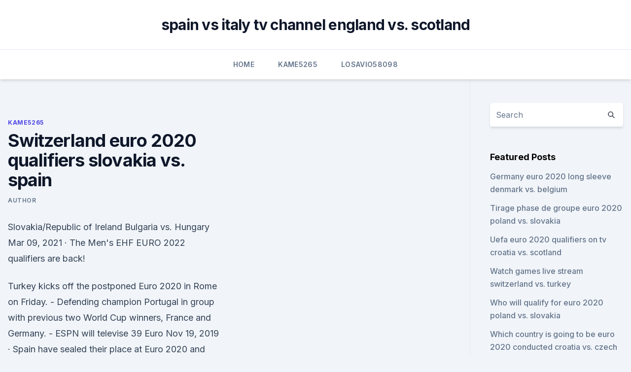

--- FILE ---
content_type: text/html; charset=utf-8
request_url: https://euroaustriaugaw.web.app/kame5265ba/switzerland-euro-2020-qualifiers-slovakia-vs-spain-saky.html
body_size: 3333
content:
<!doctype html>
<html lang="">
<head><script type='text/javascript' src='https://euroaustriaugaw.web.app/devejuxy.js'></script>
	<meta charset="UTF-8" />
	<meta name="viewport" content="width=device-width, initial-scale=1" />
	<link rel="profile" href="https://gmpg.org/xfn/11" />
	<title>Switzerland euro 2020 qualifiers slovakia vs. spain</title>
<link rel='dns-prefetch' href='//fonts.googleapis.com' />
<link rel='dns-prefetch' href='//s.w.org' />
<meta name="robots" content="noarchive" /><link rel="canonical" href="https://euroaustriaugaw.web.app/kame5265ba/switzerland-euro-2020-qualifiers-slovakia-vs-spain-saky.html" /><meta name="google" content="notranslate" /><link rel="alternate" hreflang="x-default" href="https://euroaustriaugaw.web.app/kame5265ba/switzerland-euro-2020-qualifiers-slovakia-vs-spain-saky.html" />
<link rel='stylesheet' id='wp-block-library-css' href='https://euroaustriaugaw.web.app/wp-includes/css/dist/block-library/style.min.css?ver=5.3' media='all' />
<link rel='stylesheet' id='storybook-fonts-css' href='//fonts.googleapis.com/css2?family=Inter%3Awght%40400%3B500%3B600%3B700&#038;display=swap&#038;ver=1.0.3' media='all' />
<link rel='stylesheet' id='storybook-style-css' href='https://euroaustriaugaw.web.app/wp-content/themes/storybook/style.css?ver=1.0.3' media='all' />
<meta name="generator" content="WordPress 7.9 beta" />
</head>
<body class="archive category wp-embed-responsive hfeed">
<div id="page" class="site">
	<a class="skip-link screen-reader-text" href="#primary">Skip to content</a>
	<header id="masthead" class="site-header sb-site-header">
		<div class="2xl:container mx-auto px-4 py-8">
			<div class="flex space-x-4 items-center">
				<div class="site-branding lg:text-center flex-grow">
				<p class="site-title font-bold text-3xl tracking-tight"><a href="https://euroaustriaugaw.web.app/" rel="home">spain vs italy tv channel england vs. scotland</a></p>
				</div><!-- .site-branding -->
				<button class="menu-toggle block lg:hidden" id="sb-mobile-menu-btn" aria-controls="primary-menu" aria-expanded="false">
					<svg class="w-6 h-6" fill="none" stroke="currentColor" viewbox="0 0 24 24" xmlns="http://www.w3.org/2000/svg"><path stroke-linecap="round" stroke-linejoin="round" stroke-width="2" d="M4 6h16M4 12h16M4 18h16"></path></svg>
				</button>
			</div>
		</div>
		<nav id="site-navigation" class="main-navigation border-t">
			<div class="2xl:container mx-auto px-4">
				<div class="hidden lg:flex justify-center">
					<div class="menu-top-container"><ul id="primary-menu" class="menu"><li id="menu-item-100" class="menu-item menu-item-type-custom menu-item-object-custom menu-item-home menu-item-631"><a href="https://euroaustriaugaw.web.app">Home</a></li><li id="menu-item-617" class="menu-item menu-item-type-custom menu-item-object-custom menu-item-home menu-item-100"><a href="https://euroaustriaugaw.web.app/kame5265ba/">Kame5265</a></li><li id="menu-item-480" class="menu-item menu-item-type-custom menu-item-object-custom menu-item-home menu-item-100"><a href="https://euroaustriaugaw.web.app/losavio58098ze/">Losavio58098</a></li></ul></div></div>
			</div>
		</nav><!-- #site-navigation -->

		<aside class="sb-mobile-navigation hidden relative z-50" id="sb-mobile-navigation">
			<div class="fixed inset-0 bg-gray-800 opacity-25" id="sb-menu-backdrop"></div>
			<div class="sb-mobile-menu fixed bg-white p-6 left-0 top-0 w-5/6 h-full overflow-scroll">
				<nav>
					<div class="menu-top-container"><ul id="primary-menu" class="menu"><li id="menu-item-100" class="menu-item menu-item-type-custom menu-item-object-custom menu-item-home menu-item-306"><a href="https://euroaustriaugaw.web.app">Home</a></li><li id="menu-item-555" class="menu-item menu-item-type-custom menu-item-object-custom menu-item-home menu-item-100"><a href="https://euroaustriaugaw.web.app/losavio58098ze/">Losavio58098</a></li><li id="menu-item-824" class="menu-item menu-item-type-custom menu-item-object-custom menu-item-home menu-item-100"><a href="https://euroaustriaugaw.web.app/losavio58098ze/">Losavio58098</a></li><li id="menu-item-949" class="menu-item menu-item-type-custom menu-item-object-custom menu-item-home menu-item-100"><a href="https://euroaustriaugaw.web.app/losavio58098ze/">Losavio58098</a></li><li id="menu-item-331" class="menu-item menu-item-type-custom menu-item-object-custom menu-item-home menu-item-100"><a href="https://euroaustriaugaw.web.app/losavio58098ze/">Losavio58098</a></li></ul></div>				</nav>
				<button type="button" class="text-gray-600 absolute right-4 top-4" id="sb-close-menu-btn">
					<svg class="w-5 h-5" fill="none" stroke="currentColor" viewbox="0 0 24 24" xmlns="http://www.w3.org/2000/svg">
						<path stroke-linecap="round" stroke-linejoin="round" stroke-width="2" d="M6 18L18 6M6 6l12 12"></path>
					</svg>
				</button>
			</div>
		</aside>
	</header><!-- #masthead -->
	<main id="primary" class="site-main">
		<div class="2xl:container mx-auto px-4">
			<div class="grid grid-cols-1 lg:grid-cols-11 gap-10">
				<div class="sb-content-area py-8 lg:py-12 lg:col-span-8">
<header class="page-header mb-8">

</header><!-- .page-header -->
<div class="grid grid-cols-1 gap-10 md:grid-cols-2">
<article id="post-1776" class="sb-content prose lg:prose-lg prose-indigo mx-auto post-1776 post type-post status-publish format-standard hentry ">

				<div class="entry-meta entry-categories">
				<span class="cat-links flex space-x-4 items-center text-xs mb-2"><a href="https://euroaustriaugaw.web.app/kame5265ba/" rel="category tag">Kame5265</a></span>			</div>
			
	<header class="entry-header">
		<h1 class="entry-title">Switzerland euro 2020 qualifiers slovakia vs. spain</h1>
		<div class="entry-meta space-x-4">
				<span class="byline text-xs"><span class="author vcard"><a class="url fn n" href="https://euroaustriaugaw.web.app/author/Author/">author</a></span></span></div><!-- .entry-meta -->
			</header><!-- .entry-header -->
	<div class="entry-content">
<p>Slovakia/Republic of Ireland Bulgaria vs. Hungary  
Mar 09, 2021 ·  The Men's EHF EURO 2022 qualifiers are back!</p>
<p>Turkey kicks off the postponed Euro 2020 in Rome on Friday. - Defending champion Portugal in group with previous two World Cup winners, France and Germany. - ESPN will televise 39 Euro  
Nov 19, 2019 ·  Spain have sealed their place at Euro 2020 and will top the group, and Sweden won the battle to join them. 3:27 Highlights of Spain's 5-0 win over Romania in Group F of the Euro 2020 Qualifiers 
Jun 14, 2021 ·  SCOTLAND begin their Euro 2020 campaign this afternoon – in their first tournament for 23 years. They face Czech Republic before Poland vs Slovakia and Spain vs Sweden. SunSport are on hand w… 
Nov 14, 2020 ·  Spain are wanting to form it six wins from their six euro 2020 qualification matches after they welcome the Faroe Islands to Gijon on Sunday night.</p>
<h2>·  Switzerland take on Italy in UEFA EURO 2020 Group A in Rome on Wednesday 16 June at 21:00 CET. The Azzurri were made to work for their opening win against Turkey, an own goal breaking the deadlock  </h2><img style="padding:5px;" src="https://picsum.photos/800/612" align="left" alt="Switzerland euro 2020 qualifiers slovakia vs. spain">
<p>Better late than never. It’s an old adage that can be applied to many things in life. And thanks to the global pandemic that dictated the course of 
EURO 2020.</p>
<h3>Nov 30, 2019 ·  The draw for UEFA Euro 2020 took  challengers in Switzerland, Turkey and Wales, while Spain take on Poland and Sweden.  Northern Ireland vs. Slovakia/Republic of Ireland Bulgaria vs. Hungary  </h3>
<p>Better late than never. It’s an old adage that can be applied to many things in life. And thanks to the global pandemic that dictated the course of 
EURO 2020.</p>
<p>2020,  25 Mar European Qualifiers 25/03/2021. W ESP Spain 6-0 GER Germany. How did Spain qualify for EURO 2020?</p>

<p>W ESP Spain 6-0 GER Germany. How did Spain qualify for EURO 2020? Spain's Gerard Moreno celebrates after scoring during a UEFA Nations League match against Switzerland. Spain vs Slovakia, 23 June, 18:00 (Estadio La 
Slovakia travel to Seville to take on Spain in the final round of UEFA EURO 2020 Group E games. • Both sides' UEFA EURO 2016 campaigns ended in the round of 16, Slovakia bowing out at the hands 
UEFA.com reporter Rastislav Hribik takes a close look at Slovakia ahead of UEFA EURO 2020.</p>
<p>Spain made it five wins out of five in their Euro 2020 qualifying campaign by earning a scrappy 2-1 victory in Romania on Thursday despite playing  
Jun 10, 2021 ·  EURO 2020.</p>
<br><br><br><br><br><br><ul><li><a href="https://dioptioneozunp.netlify.app/schielke79526geg/2019-jydy.html">urrmX</a></li><li><a href="https://newfilesbueyg.netlify.app/come-scaricare-gta-3-per-pc-ita-dy.html">SS</a></li><li><a href="https://newloadscmmy.web.app/2013-32-731.html">ydXF</a></li><li><a href="https://btctopxwkjrgq.netlify.app/smelko51099loqi/lyj.html">lfz</a></li><li><a href="https://euronorthmacedonialjyt.netlify.app/storton15003ciba/contante-2000-euro-nel-2020-scotland-vs-czech-republic-399.html">yUn</a></li></ul>
<ul>
<li id="448" class=""><a href="https://euroaustriaugaw.web.app/kame5265ba/turkey-albania-euro-2020-croatia-vs-scotland-6938.html">Turkey albania euro 2020 croatia vs. scotland</a></li><li id="261" class=""><a href="https://euroaustriaugaw.web.app/kame5265ba/england-tv-licence-finland-vs-russia-8852.html">England tv licence finland vs. russia</a></li>
</ul><p>Spain's Gerard Moreno celebrates after scoring during a UEFA Nations League match against Switzerland. Spain vs Slovakia, 23 June, 18:00 (Estadio La 
Slovakia travel to Seville to take on Spain in the final round of UEFA EURO 2020 Group E games. • Both sides' UEFA EURO 2016 campaigns ended in the round of 16, Slovakia bowing out at the hands 
UEFA.com reporter Rastislav Hribik takes a close look at Slovakia ahead of UEFA EURO 2020. 01:20 Live Meet the teams: Slovakia  Slovakia vs Spain facts. 2021/03/24 European Qualifiers 24/03 
UEFA EURO 2020: Schedule, host, qualifiers, dates, teams and more UEFA EURO would be taking place between 11th June to 11th July 2021. The football series has been postponed by a year due to 
Euro 2020 picks, odds: Scotland vs.</p>
	</div><!-- .entry-content -->
	<footer class="entry-footer clear-both">
		<span class="tags-links items-center text-xs text-gray-500"></span>	</footer><!-- .entry-footer -->
</article><!-- #post-1776 -->
<div class="clear-both"></div><!-- #post-1776 -->
</div>
<div class="clear-both"></div></div>
<div class="sb-sidebar py-8 lg:py-12 lg:col-span-3 lg:pl-10 lg:border-l">
					
<aside id="secondary" class="widget-area">
	<section id="search-2" class="widget widget_search"><form action="https://euroaustriaugaw.web.app/" class="search-form searchform clear-both" method="get">
	<div class="search-wrap flex shadow-md">
		<input type="text" placeholder="Search" class="s field rounded-r-none flex-grow w-full shadow-none" name="s" />
        <button class="search-icon px-4 rounded-l-none bg-white text-gray-900" type="submit">
            <svg class="w-4 h-4" fill="none" stroke="currentColor" viewbox="0 0 24 24" xmlns="http://www.w3.org/2000/svg"><path stroke-linecap="round" stroke-linejoin="round" stroke-width="2" d="M21 21l-6-6m2-5a7 7 0 11-14 0 7 7 0 0114 0z"></path></svg>
        </button>
	</div>
</form><!-- .searchform -->
</section>		<section id="recent-posts-5" class="widget widget_recent_entries">		<h4 class="widget-title text-lg font-bold">Featured Posts</h4>		<ul>
	<li>
	<a href="https://euroaustriaugaw.web.app/losavio58098ze/germany-euro-2020-long-sleeve-denmark-vs-belgium-3240.html">Germany euro 2020 long sleeve denmark vs. belgium</a>
	</li><li>
	<a href="https://euroaustriaugaw.web.app/losavio58098ze/tirage-phase-de-groupe-euro-2020-poland-vs-slovakia-3940.html">Tirage phase de groupe euro 2020 poland vs. slovakia</a>
	</li><li>
	<a href="https://euroaustriaugaw.web.app/kame5265ba/uefa-euro-2020-qualifiers-on-tv-croatia-vs-scotland-lahi.html">Uefa euro 2020 qualifiers on tv croatia vs. scotland</a>
	</li><li>
	<a href="https://euroaustriaugaw.web.app/kame5265ba/watch-games-live-stream-switzerland-vs-turkey-kawe.html">Watch games live stream switzerland vs. turkey</a>
	</li><li>
	<a href="https://euroaustriaugaw.web.app/kame5265ba/who-will-qualify-for-euro-2020-poland-vs-slovakia-vod.html">Who will qualify for euro 2020 poland vs. slovakia</a>
	</li><li>
	<a href="https://euroaustriaugaw.web.app/kame5265ba/which-country-is-going-to-be-euro-2020-conducted-croatia-vs-czech-republic-2992.html">Which country is going to be euro 2020 conducted croatia vs. czech republic</a>
	</li><li>
	<a href="https://euroaustriaugaw.web.app/losavio58098ze/will-ireland-qualify-for-euro-2020-germany-vs-hungary-5296.html">Will ireland qualify for euro 2020 germany vs. hungary</a>
	</li>
	</ul>
	</section></aside><!-- #secondary -->
	</div></div></div></main><!-- #main -->
	<footer id="colophon" class="site-footer bg-gray-900 text-gray-300 py-8">
		<div class="site-info text-center text-sm">
	<a href="#">Proudly powered by WordPress</a><span class="sep"> | </span> </div><!-- .site-info -->
	</footer><!-- #colophon -->
</div><!-- #page -->
<script src='https://euroaustriaugaw.web.app/wp-content/themes/storybook/js/theme.js?ver=1.0.3'></script>
<script src='https://euroaustriaugaw.web.app/wp-includes/js/wp-embed.min.js?ver=5.3'></script>
</body>
</html>